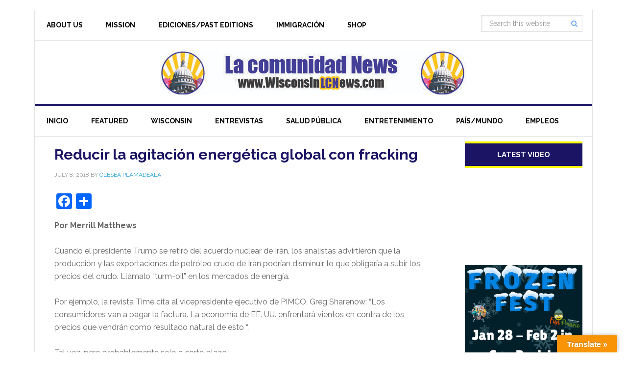

--- FILE ---
content_type: text/html; charset=UTF-8
request_url: https://wisconsinlcnews.com/reducir-la-agitacion-energetica-global-con-fracking/
body_size: 13539
content:
<!DOCTYPE html>
<html lang="en-US">
<head > <script type="text/javascript">if(!gform){document.addEventListener("gform_main_scripts_loaded",function(){gform.scriptsLoaded=!0}),window.addEventListener("DOMContentLoaded",function(){gform.domLoaded=!0});var gform={domLoaded:!1,scriptsLoaded:!1,initializeOnLoaded:function(o){gform.domLoaded&&gform.scriptsLoaded?o():!gform.domLoaded&&gform.scriptsLoaded?window.addEventListener("DOMContentLoaded",o):document.addEventListener("gform_main_scripts_loaded",o)},hooks:{action:{},filter:{}},addAction:function(o,n,r,t){gform.addHook("action",o,n,r,t)},addFilter:function(o,n,r,t){gform.addHook("filter",o,n,r,t)},doAction:function(o){gform.doHook("action",o,arguments)},applyFilters:function(o){return gform.doHook("filter",o,arguments)},removeAction:function(o,n){gform.removeHook("action",o,n)},removeFilter:function(o,n,r){gform.removeHook("filter",o,n,r)},addHook:function(o,n,r,t,i){null==gform.hooks[o][n]&&(gform.hooks[o][n]=[]);var e=gform.hooks[o][n];null==i&&(i=n+"_"+e.length),null==t&&(t=10),gform.hooks[o][n].push({tag:i,callable:r,priority:t})},doHook:function(o,n,r){if(r=Array.prototype.slice.call(r,1),null!=gform.hooks[o][n]){var t,i=gform.hooks[o][n];i.sort(function(o,n){return o.priority-n.priority});for(var e=0;e<i.length;e++)"function"!=typeof(t=i[e].callable)&&(t=window[t]),"action"==o?t.apply(null,r):r[0]=t.apply(null,r)}if("filter"==o)return r[0]},removeHook:function(o,n,r,t){if(null!=gform.hooks[o][n])for(var i=gform.hooks[o][n],e=i.length-1;0<=e;e--)null!=t&&t!=i[e].tag||null!=r&&r!=i[e].priority||i.splice(e,1)}}}</script>
<meta charset="UTF-8" />
<meta name="viewport" content="width=device-width, initial-scale=1" />
<meta name='robots' content='index, follow, max-image-preview:large, max-snippet:-1, max-video-preview:-1' />

	<!-- This site is optimized with the Yoast SEO plugin v22.3 - https://yoast.com/wordpress/plugins/seo/ -->
	<title>Reducir la agitación energética global con fracking - LA COMUNIDAD NEWS ON LINE</title>
	<link rel="canonical" href="https://wisconsinlcnews.com/reducir-la-agitacion-energetica-global-con-fracking/" />
	<meta property="og:locale" content="en_US" />
	<meta property="og:type" content="article" />
	<meta property="og:title" content="Reducir la agitación energética global con fracking - LA COMUNIDAD NEWS ON LINE" />
	<meta property="og:description" content="Por Merrill Matthews Cuando el presidente Trump se retiró del acuerdo nuclear de Irán, los analistas advirtieron que la producción y las exportaciones de petróleo crudo de Irán podrían disminuir, lo que obligaría a subir los precios del crudo. Llámalo “turm-oil” en los mercados de energía. Por ejemplo, la revista Time cita al vicepresidente ejecutivo [&hellip;]" />
	<meta property="og:url" content="https://wisconsinlcnews.com/reducir-la-agitacion-energetica-global-con-fracking/" />
	<meta property="og:site_name" content="LA COMUNIDAD NEWS ON LINE" />
	<meta property="article:publisher" content="https://www.facebook.com/LaComunidadNewsLLC" />
	<meta property="article:published_time" content="2018-07-09T02:16:03+00:00" />
	<meta property="article:modified_time" content="2018-07-13T02:17:18+00:00" />
	<meta name="author" content="Olesea Plamadeala" />
	<meta name="twitter:card" content="summary_large_image" />
	<meta name="twitter:label1" content="Written by" />
	<meta name="twitter:data1" content="Olesea Plamadeala" />
	<meta name="twitter:label2" content="Est. reading time" />
	<meta name="twitter:data2" content="3 minutes" />
	<script type="application/ld+json" class="yoast-schema-graph">{"@context":"https://schema.org","@graph":[{"@type":"WebPage","@id":"https://wisconsinlcnews.com/reducir-la-agitacion-energetica-global-con-fracking/","url":"https://wisconsinlcnews.com/reducir-la-agitacion-energetica-global-con-fracking/","name":"Reducir la agitación energética global con fracking - LA COMUNIDAD NEWS ON LINE","isPartOf":{"@id":"https://wisconsinlcnews.com/#website"},"datePublished":"2018-07-09T02:16:03+00:00","dateModified":"2018-07-13T02:17:18+00:00","author":{"@id":"https://wisconsinlcnews.com/#/schema/person/c82fcd37e81505827539262377c6684f"},"breadcrumb":{"@id":"https://wisconsinlcnews.com/reducir-la-agitacion-energetica-global-con-fracking/#breadcrumb"},"inLanguage":"en-US","potentialAction":[{"@type":"ReadAction","target":["https://wisconsinlcnews.com/reducir-la-agitacion-energetica-global-con-fracking/"]}]},{"@type":"BreadcrumbList","@id":"https://wisconsinlcnews.com/reducir-la-agitacion-energetica-global-con-fracking/#breadcrumb","itemListElement":[{"@type":"ListItem","position":1,"name":"Home","item":"https://wisconsinlcnews.com/"},{"@type":"ListItem","position":2,"name":"Reducir la agitación energética global con fracking"}]},{"@type":"WebSite","@id":"https://wisconsinlcnews.com/#website","url":"https://wisconsinlcnews.com/","name":"LA COMUNIDAD NEWS ON LINE","description":"Leader of Wisconsin Latino News","potentialAction":[{"@type":"SearchAction","target":{"@type":"EntryPoint","urlTemplate":"https://wisconsinlcnews.com/?s={search_term_string}"},"query-input":"required name=search_term_string"}],"inLanguage":"en-US"},{"@type":"Person","@id":"https://wisconsinlcnews.com/#/schema/person/c82fcd37e81505827539262377c6684f","name":"Olesea Plamadeala","image":{"@type":"ImageObject","inLanguage":"en-US","@id":"https://wisconsinlcnews.com/#/schema/person/image/","url":"https://secure.gravatar.com/avatar/ecea0343a96ee4a8345f9b7c66fb178d?s=96&d=mm&r=g","contentUrl":"https://secure.gravatar.com/avatar/ecea0343a96ee4a8345f9b7c66fb178d?s=96&d=mm&r=g","caption":"Olesea Plamadeala"},"url":"https://wisconsinlcnews.com/author/oleseap/"}]}</script>
	<!-- / Yoast SEO plugin. -->


<link rel='dns-prefetch' href='//static.addtoany.com' />
<link rel='dns-prefetch' href='//translate.google.com' />
<link rel='dns-prefetch' href='//fonts.googleapis.com' />
<link rel='dns-prefetch' href='//maxcdn.bootstrapcdn.com' />
<link rel="alternate" type="application/rss+xml" title="LA COMUNIDAD NEWS ON LINE &raquo; Feed" href="https://wisconsinlcnews.com/feed/" />
<link rel="alternate" type="application/rss+xml" title="LA COMUNIDAD NEWS ON LINE &raquo; Comments Feed" href="https://wisconsinlcnews.com/comments/feed/" />
<link rel="alternate" type="application/rss+xml" title="LA COMUNIDAD NEWS ON LINE &raquo; Reducir la agitación energética global con fracking Comments Feed" href="https://wisconsinlcnews.com/reducir-la-agitacion-energetica-global-con-fracking/feed/" />
<script type="text/javascript">
window._wpemojiSettings = {"baseUrl":"https:\/\/s.w.org\/images\/core\/emoji\/14.0.0\/72x72\/","ext":".png","svgUrl":"https:\/\/s.w.org\/images\/core\/emoji\/14.0.0\/svg\/","svgExt":".svg","source":{"concatemoji":"https:\/\/wisconsinlcnews.com\/wp-includes\/js\/wp-emoji-release.min.js?ver=6.1.9"}};
/*! This file is auto-generated */
!function(e,a,t){var n,r,o,i=a.createElement("canvas"),p=i.getContext&&i.getContext("2d");function s(e,t){var a=String.fromCharCode,e=(p.clearRect(0,0,i.width,i.height),p.fillText(a.apply(this,e),0,0),i.toDataURL());return p.clearRect(0,0,i.width,i.height),p.fillText(a.apply(this,t),0,0),e===i.toDataURL()}function c(e){var t=a.createElement("script");t.src=e,t.defer=t.type="text/javascript",a.getElementsByTagName("head")[0].appendChild(t)}for(o=Array("flag","emoji"),t.supports={everything:!0,everythingExceptFlag:!0},r=0;r<o.length;r++)t.supports[o[r]]=function(e){if(p&&p.fillText)switch(p.textBaseline="top",p.font="600 32px Arial",e){case"flag":return s([127987,65039,8205,9895,65039],[127987,65039,8203,9895,65039])?!1:!s([55356,56826,55356,56819],[55356,56826,8203,55356,56819])&&!s([55356,57332,56128,56423,56128,56418,56128,56421,56128,56430,56128,56423,56128,56447],[55356,57332,8203,56128,56423,8203,56128,56418,8203,56128,56421,8203,56128,56430,8203,56128,56423,8203,56128,56447]);case"emoji":return!s([129777,127995,8205,129778,127999],[129777,127995,8203,129778,127999])}return!1}(o[r]),t.supports.everything=t.supports.everything&&t.supports[o[r]],"flag"!==o[r]&&(t.supports.everythingExceptFlag=t.supports.everythingExceptFlag&&t.supports[o[r]]);t.supports.everythingExceptFlag=t.supports.everythingExceptFlag&&!t.supports.flag,t.DOMReady=!1,t.readyCallback=function(){t.DOMReady=!0},t.supports.everything||(n=function(){t.readyCallback()},a.addEventListener?(a.addEventListener("DOMContentLoaded",n,!1),e.addEventListener("load",n,!1)):(e.attachEvent("onload",n),a.attachEvent("onreadystatechange",function(){"complete"===a.readyState&&t.readyCallback()})),(e=t.source||{}).concatemoji?c(e.concatemoji):e.wpemoji&&e.twemoji&&(c(e.twemoji),c(e.wpemoji)))}(window,document,window._wpemojiSettings);
</script>
<style type="text/css">
img.wp-smiley,
img.emoji {
	display: inline !important;
	border: none !important;
	box-shadow: none !important;
	height: 1em !important;
	width: 1em !important;
	margin: 0 0.07em !important;
	vertical-align: -0.1em !important;
	background: none !important;
	padding: 0 !important;
}
</style>
	<link rel='stylesheet' id='news-pro-theme-css' href='https://wisconsinlcnews.com/wp-content/themes/news-pro/style.css?ver=3.0.2' type='text/css' media='all' />
<link rel='stylesheet' id='wp-block-library-css' href='https://wisconsinlcnews.com/wp-includes/css/dist/block-library/style.min.css?ver=6.1.9' type='text/css' media='all' />
<link rel='stylesheet' id='classic-theme-styles-css' href='https://wisconsinlcnews.com/wp-includes/css/classic-themes.min.css?ver=1' type='text/css' media='all' />
<style id='global-styles-inline-css' type='text/css'>
body{--wp--preset--color--black: #000000;--wp--preset--color--cyan-bluish-gray: #abb8c3;--wp--preset--color--white: #ffffff;--wp--preset--color--pale-pink: #f78da7;--wp--preset--color--vivid-red: #cf2e2e;--wp--preset--color--luminous-vivid-orange: #ff6900;--wp--preset--color--luminous-vivid-amber: #fcb900;--wp--preset--color--light-green-cyan: #7bdcb5;--wp--preset--color--vivid-green-cyan: #00d084;--wp--preset--color--pale-cyan-blue: #8ed1fc;--wp--preset--color--vivid-cyan-blue: #0693e3;--wp--preset--color--vivid-purple: #9b51e0;--wp--preset--gradient--vivid-cyan-blue-to-vivid-purple: linear-gradient(135deg,rgba(6,147,227,1) 0%,rgb(155,81,224) 100%);--wp--preset--gradient--light-green-cyan-to-vivid-green-cyan: linear-gradient(135deg,rgb(122,220,180) 0%,rgb(0,208,130) 100%);--wp--preset--gradient--luminous-vivid-amber-to-luminous-vivid-orange: linear-gradient(135deg,rgba(252,185,0,1) 0%,rgba(255,105,0,1) 100%);--wp--preset--gradient--luminous-vivid-orange-to-vivid-red: linear-gradient(135deg,rgba(255,105,0,1) 0%,rgb(207,46,46) 100%);--wp--preset--gradient--very-light-gray-to-cyan-bluish-gray: linear-gradient(135deg,rgb(238,238,238) 0%,rgb(169,184,195) 100%);--wp--preset--gradient--cool-to-warm-spectrum: linear-gradient(135deg,rgb(74,234,220) 0%,rgb(151,120,209) 20%,rgb(207,42,186) 40%,rgb(238,44,130) 60%,rgb(251,105,98) 80%,rgb(254,248,76) 100%);--wp--preset--gradient--blush-light-purple: linear-gradient(135deg,rgb(255,206,236) 0%,rgb(152,150,240) 100%);--wp--preset--gradient--blush-bordeaux: linear-gradient(135deg,rgb(254,205,165) 0%,rgb(254,45,45) 50%,rgb(107,0,62) 100%);--wp--preset--gradient--luminous-dusk: linear-gradient(135deg,rgb(255,203,112) 0%,rgb(199,81,192) 50%,rgb(65,88,208) 100%);--wp--preset--gradient--pale-ocean: linear-gradient(135deg,rgb(255,245,203) 0%,rgb(182,227,212) 50%,rgb(51,167,181) 100%);--wp--preset--gradient--electric-grass: linear-gradient(135deg,rgb(202,248,128) 0%,rgb(113,206,126) 100%);--wp--preset--gradient--midnight: linear-gradient(135deg,rgb(2,3,129) 0%,rgb(40,116,252) 100%);--wp--preset--duotone--dark-grayscale: url('#wp-duotone-dark-grayscale');--wp--preset--duotone--grayscale: url('#wp-duotone-grayscale');--wp--preset--duotone--purple-yellow: url('#wp-duotone-purple-yellow');--wp--preset--duotone--blue-red: url('#wp-duotone-blue-red');--wp--preset--duotone--midnight: url('#wp-duotone-midnight');--wp--preset--duotone--magenta-yellow: url('#wp-duotone-magenta-yellow');--wp--preset--duotone--purple-green: url('#wp-duotone-purple-green');--wp--preset--duotone--blue-orange: url('#wp-duotone-blue-orange');--wp--preset--font-size--small: 13px;--wp--preset--font-size--medium: 20px;--wp--preset--font-size--large: 36px;--wp--preset--font-size--x-large: 42px;--wp--preset--spacing--20: 0.44rem;--wp--preset--spacing--30: 0.67rem;--wp--preset--spacing--40: 1rem;--wp--preset--spacing--50: 1.5rem;--wp--preset--spacing--60: 2.25rem;--wp--preset--spacing--70: 3.38rem;--wp--preset--spacing--80: 5.06rem;}:where(.is-layout-flex){gap: 0.5em;}body .is-layout-flow > .alignleft{float: left;margin-inline-start: 0;margin-inline-end: 2em;}body .is-layout-flow > .alignright{float: right;margin-inline-start: 2em;margin-inline-end: 0;}body .is-layout-flow > .aligncenter{margin-left: auto !important;margin-right: auto !important;}body .is-layout-constrained > .alignleft{float: left;margin-inline-start: 0;margin-inline-end: 2em;}body .is-layout-constrained > .alignright{float: right;margin-inline-start: 2em;margin-inline-end: 0;}body .is-layout-constrained > .aligncenter{margin-left: auto !important;margin-right: auto !important;}body .is-layout-constrained > :where(:not(.alignleft):not(.alignright):not(.alignfull)){max-width: var(--wp--style--global--content-size);margin-left: auto !important;margin-right: auto !important;}body .is-layout-constrained > .alignwide{max-width: var(--wp--style--global--wide-size);}body .is-layout-flex{display: flex;}body .is-layout-flex{flex-wrap: wrap;align-items: center;}body .is-layout-flex > *{margin: 0;}:where(.wp-block-columns.is-layout-flex){gap: 2em;}.has-black-color{color: var(--wp--preset--color--black) !important;}.has-cyan-bluish-gray-color{color: var(--wp--preset--color--cyan-bluish-gray) !important;}.has-white-color{color: var(--wp--preset--color--white) !important;}.has-pale-pink-color{color: var(--wp--preset--color--pale-pink) !important;}.has-vivid-red-color{color: var(--wp--preset--color--vivid-red) !important;}.has-luminous-vivid-orange-color{color: var(--wp--preset--color--luminous-vivid-orange) !important;}.has-luminous-vivid-amber-color{color: var(--wp--preset--color--luminous-vivid-amber) !important;}.has-light-green-cyan-color{color: var(--wp--preset--color--light-green-cyan) !important;}.has-vivid-green-cyan-color{color: var(--wp--preset--color--vivid-green-cyan) !important;}.has-pale-cyan-blue-color{color: var(--wp--preset--color--pale-cyan-blue) !important;}.has-vivid-cyan-blue-color{color: var(--wp--preset--color--vivid-cyan-blue) !important;}.has-vivid-purple-color{color: var(--wp--preset--color--vivid-purple) !important;}.has-black-background-color{background-color: var(--wp--preset--color--black) !important;}.has-cyan-bluish-gray-background-color{background-color: var(--wp--preset--color--cyan-bluish-gray) !important;}.has-white-background-color{background-color: var(--wp--preset--color--white) !important;}.has-pale-pink-background-color{background-color: var(--wp--preset--color--pale-pink) !important;}.has-vivid-red-background-color{background-color: var(--wp--preset--color--vivid-red) !important;}.has-luminous-vivid-orange-background-color{background-color: var(--wp--preset--color--luminous-vivid-orange) !important;}.has-luminous-vivid-amber-background-color{background-color: var(--wp--preset--color--luminous-vivid-amber) !important;}.has-light-green-cyan-background-color{background-color: var(--wp--preset--color--light-green-cyan) !important;}.has-vivid-green-cyan-background-color{background-color: var(--wp--preset--color--vivid-green-cyan) !important;}.has-pale-cyan-blue-background-color{background-color: var(--wp--preset--color--pale-cyan-blue) !important;}.has-vivid-cyan-blue-background-color{background-color: var(--wp--preset--color--vivid-cyan-blue) !important;}.has-vivid-purple-background-color{background-color: var(--wp--preset--color--vivid-purple) !important;}.has-black-border-color{border-color: var(--wp--preset--color--black) !important;}.has-cyan-bluish-gray-border-color{border-color: var(--wp--preset--color--cyan-bluish-gray) !important;}.has-white-border-color{border-color: var(--wp--preset--color--white) !important;}.has-pale-pink-border-color{border-color: var(--wp--preset--color--pale-pink) !important;}.has-vivid-red-border-color{border-color: var(--wp--preset--color--vivid-red) !important;}.has-luminous-vivid-orange-border-color{border-color: var(--wp--preset--color--luminous-vivid-orange) !important;}.has-luminous-vivid-amber-border-color{border-color: var(--wp--preset--color--luminous-vivid-amber) !important;}.has-light-green-cyan-border-color{border-color: var(--wp--preset--color--light-green-cyan) !important;}.has-vivid-green-cyan-border-color{border-color: var(--wp--preset--color--vivid-green-cyan) !important;}.has-pale-cyan-blue-border-color{border-color: var(--wp--preset--color--pale-cyan-blue) !important;}.has-vivid-cyan-blue-border-color{border-color: var(--wp--preset--color--vivid-cyan-blue) !important;}.has-vivid-purple-border-color{border-color: var(--wp--preset--color--vivid-purple) !important;}.has-vivid-cyan-blue-to-vivid-purple-gradient-background{background: var(--wp--preset--gradient--vivid-cyan-blue-to-vivid-purple) !important;}.has-light-green-cyan-to-vivid-green-cyan-gradient-background{background: var(--wp--preset--gradient--light-green-cyan-to-vivid-green-cyan) !important;}.has-luminous-vivid-amber-to-luminous-vivid-orange-gradient-background{background: var(--wp--preset--gradient--luminous-vivid-amber-to-luminous-vivid-orange) !important;}.has-luminous-vivid-orange-to-vivid-red-gradient-background{background: var(--wp--preset--gradient--luminous-vivid-orange-to-vivid-red) !important;}.has-very-light-gray-to-cyan-bluish-gray-gradient-background{background: var(--wp--preset--gradient--very-light-gray-to-cyan-bluish-gray) !important;}.has-cool-to-warm-spectrum-gradient-background{background: var(--wp--preset--gradient--cool-to-warm-spectrum) !important;}.has-blush-light-purple-gradient-background{background: var(--wp--preset--gradient--blush-light-purple) !important;}.has-blush-bordeaux-gradient-background{background: var(--wp--preset--gradient--blush-bordeaux) !important;}.has-luminous-dusk-gradient-background{background: var(--wp--preset--gradient--luminous-dusk) !important;}.has-pale-ocean-gradient-background{background: var(--wp--preset--gradient--pale-ocean) !important;}.has-electric-grass-gradient-background{background: var(--wp--preset--gradient--electric-grass) !important;}.has-midnight-gradient-background{background: var(--wp--preset--gradient--midnight) !important;}.has-small-font-size{font-size: var(--wp--preset--font-size--small) !important;}.has-medium-font-size{font-size: var(--wp--preset--font-size--medium) !important;}.has-large-font-size{font-size: var(--wp--preset--font-size--large) !important;}.has-x-large-font-size{font-size: var(--wp--preset--font-size--x-large) !important;}
.wp-block-navigation a:where(:not(.wp-element-button)){color: inherit;}
:where(.wp-block-columns.is-layout-flex){gap: 2em;}
.wp-block-pullquote{font-size: 1.5em;line-height: 1.6;}
</style>
<link rel='stylesheet' id='ap_plugin_main_stylesheet-css' href='https://wisconsinlcnews.com/wp-content/plugins/ap-plugin-scripteo/frontend/css/asset/style.css?ver=6.1.9' type='text/css' media='all' />
<link rel='stylesheet' id='ap_plugin_user_panel-css' href='https://wisconsinlcnews.com/wp-content/plugins/ap-plugin-scripteo/frontend/css/asset/user-panel.css?ver=6.1.9' type='text/css' media='all' />
<link rel='stylesheet' id='ap_plugin_template_stylesheet-css' href='https://wisconsinlcnews.com/wp-content/plugins/ap-plugin-scripteo/frontend/css/all.css?ver=6.1.9' type='text/css' media='all' />
<link rel='stylesheet' id='ap_plugin_animate_stylesheet-css' href='https://wisconsinlcnews.com/wp-content/plugins/ap-plugin-scripteo/frontend/css/asset/animate.css?ver=6.1.9' type='text/css' media='all' />
<link rel='stylesheet' id='ap_plugin_chart_stylesheet-css' href='https://wisconsinlcnews.com/wp-content/plugins/ap-plugin-scripteo/frontend/css/asset/chart.css?ver=6.1.9' type='text/css' media='all' />
<link rel='stylesheet' id='ap_plugin_carousel_stylesheet-css' href='https://wisconsinlcnews.com/wp-content/plugins/ap-plugin-scripteo/frontend/css/asset/bsa.carousel.css?ver=6.1.9' type='text/css' media='all' />
<link rel='stylesheet' id='ap_plugin_materialize_stylesheet-css' href='https://wisconsinlcnews.com/wp-content/plugins/ap-plugin-scripteo/frontend/css/asset/material-design.css?ver=6.1.9' type='text/css' media='all' />
<link rel='stylesheet' id='google-language-translator-css' href='https://wisconsinlcnews.com/wp-content/plugins/google-language-translator/css/style.css?ver=6.0.20' type='text/css' media='' />
<link rel='stylesheet' id='glt-toolbar-styles-css' href='https://wisconsinlcnews.com/wp-content/plugins/google-language-translator/css/toolbar.css?ver=6.0.20' type='text/css' media='' />
<link rel='stylesheet' id='woocommerce-layout-css' href='https://wisconsinlcnews.com/wp-content/plugins/woocommerce/assets/css/woocommerce-layout.css?ver=8.7.2' type='text/css' media='all' />
<link rel='stylesheet' id='woocommerce-smallscreen-css' href='https://wisconsinlcnews.com/wp-content/plugins/woocommerce/assets/css/woocommerce-smallscreen.css?ver=8.7.2' type='text/css' media='only screen and (max-width: 768px)' />
<link rel='stylesheet' id='woocommerce-general-css' href='https://wisconsinlcnews.com/wp-content/plugins/woocommerce/assets/css/woocommerce.css?ver=8.7.2' type='text/css' media='all' />
<style id='woocommerce-inline-inline-css' type='text/css'>
.woocommerce form .form-row .required { visibility: visible; }
</style>
<link rel='stylesheet' id='dashicons-css' href='https://wisconsinlcnews.com/wp-includes/css/dashicons.min.css?ver=6.1.9' type='text/css' media='all' />
<link rel='stylesheet' id='google-fonts-css' href='//fonts.googleapis.com/css?family=Raleway%3A400%2C700%7CPathway+Gothic+One&#038;ver=3.0.2' type='text/css' media='all' />
<link rel='stylesheet' id='font-awesome-css' href='//maxcdn.bootstrapcdn.com/font-awesome/4.3.0/css/font-awesome.min.css?ver=6.1.9' type='text/css' media='all' />
<link rel='stylesheet' id='simple-social-icons-font-css' href='https://wisconsinlcnews.com/wp-content/plugins/simple-social-icons/css/style.css?ver=4.0.0' type='text/css' media='all' />
<link rel='stylesheet' id='yarpp-thumbnails-css' href='https://wisconsinlcnews.com/wp-content/plugins/yet-another-related-posts-plugin/style/styles_thumbnails.css?ver=5.30.11' type='text/css' media='all' />
<style id='yarpp-thumbnails-inline-css' type='text/css'>
.yarpp-thumbnails-horizontal .yarpp-thumbnail {width: 160px;height: 200px;margin: 5px;margin-left: 0px;}.yarpp-thumbnail > img, .yarpp-thumbnail-default {width: 150px;height: 150px;margin: 5px;}.yarpp-thumbnails-horizontal .yarpp-thumbnail-title {margin: 7px;margin-top: 0px;width: 150px;}.yarpp-thumbnail-default > img {min-height: 150px;min-width: 150px;}
.yarpp-thumbnails-horizontal .yarpp-thumbnail {width: 160px;height: 200px;margin: 5px;margin-left: 0px;}.yarpp-thumbnail > img, .yarpp-thumbnail-default {width: 150px;height: 150px;margin: 5px;}.yarpp-thumbnails-horizontal .yarpp-thumbnail-title {margin: 7px;margin-top: 0px;width: 150px;}.yarpp-thumbnail-default > img {min-height: 150px;min-width: 150px;}
</style>
<link rel='stylesheet' id='addtoany-css' href='https://wisconsinlcnews.com/wp-content/plugins/add-to-any/addtoany.min.css?ver=1.16' type='text/css' media='all' />
<link rel='stylesheet' id='yarppRelatedCss-css' href='https://wisconsinlcnews.com/wp-content/plugins/yet-another-related-posts-plugin/style/related.css?ver=5.30.11' type='text/css' media='all' />
<script type='text/javascript' id='addtoany-core-js-before'>
window.a2a_config=window.a2a_config||{};a2a_config.callbacks=[];a2a_config.overlays=[];a2a_config.templates={};
</script>
<script type='text/javascript' defer src='https://static.addtoany.com/menu/page.js' id='addtoany-core-js'></script>
<script type='text/javascript' src='https://wisconsinlcnews.com/wp-includes/js/jquery/jquery.min.js?ver=3.6.1' id='jquery-core-js'></script>
<script type='text/javascript' src='https://wisconsinlcnews.com/wp-includes/js/jquery/jquery-migrate.min.js?ver=3.3.2' id='jquery-migrate-js'></script>
<script type='text/javascript' defer src='https://wisconsinlcnews.com/wp-content/plugins/add-to-any/addtoany.min.js?ver=1.1' id='addtoany-jquery-js'></script>
<script type='text/javascript' id='thickbox-js-extra'>
/* <![CDATA[ */
var thickboxL10n = {"next":"Next >","prev":"< Prev","image":"Image","of":"of","close":"Close","noiframes":"This feature requires inline frames. You have iframes disabled or your browser does not support them.","loadingAnimation":"https:\/\/wisconsinlcnews.com\/wp-includes\/js\/thickbox\/loadingAnimation.gif"};
/* ]]> */
</script>
<script type='text/javascript' src='https://wisconsinlcnews.com/wp-includes/js/thickbox/thickbox.js?ver=3.1-20121105' id='thickbox-js'></script>
<script type='text/javascript' src='https://wisconsinlcnews.com/wp-includes/js/underscore.min.js?ver=1.13.4' id='underscore-js'></script>
<script type='text/javascript' src='https://wisconsinlcnews.com/wp-includes/js/shortcode.min.js?ver=6.1.9' id='shortcode-js'></script>
<script type='text/javascript' src='https://wisconsinlcnews.com/wp-admin/js/media-upload.min.js?ver=6.1.9' id='media-upload-js'></script>
<script type='text/javascript' id='ap_plugin_js_script-js-extra'>
/* <![CDATA[ */
var bsa_object = {"ajax_url":"https:\/\/wisconsinlcnews.com\/wp-admin\/admin-ajax.php"};
/* ]]> */
</script>
<script type='text/javascript' src='https://wisconsinlcnews.com/wp-content/plugins/ap-plugin-scripteo/frontend/js/script.js?ver=6.1.9' id='ap_plugin_js_script-js'></script>
<script type='text/javascript' src='https://wisconsinlcnews.com/wp-content/plugins/ap-plugin-scripteo/frontend/js/chart.js?ver=6.1.9' id='ap_plugin_chart_js_script-js'></script>
<script type='text/javascript' src='https://wisconsinlcnews.com/wp-content/plugins/ap-plugin-scripteo/frontend/js/jquery.simplyscroll.js?ver=6.1.9' id='ap_plugin_simply_scroll_js_script-js'></script>
<script type='text/javascript' src='https://wisconsinlcnews.com/wp-content/themes/news-pro/js/responsive-menu.js?ver=1.0.0' id='news-responsive-menu-js'></script>
<link rel="https://api.w.org/" href="https://wisconsinlcnews.com/wp-json/" /><link rel="alternate" type="application/json" href="https://wisconsinlcnews.com/wp-json/wp/v2/posts/13985" /><link rel="EditURI" type="application/rsd+xml" title="RSD" href="https://wisconsinlcnews.com/xmlrpc.php?rsd" />
<link rel="wlwmanifest" type="application/wlwmanifest+xml" href="https://wisconsinlcnews.com/wp-includes/wlwmanifest.xml" />
<meta name="generator" content="WordPress 6.1.9" />
<meta name="generator" content="WooCommerce 8.7.2" />
<link rel='shortlink' href='https://wisconsinlcnews.com/?p=13985' />
<link rel="alternate" type="application/json+oembed" href="https://wisconsinlcnews.com/wp-json/oembed/1.0/embed?url=https%3A%2F%2Fwisconsinlcnews.com%2Freducir-la-agitacion-energetica-global-con-fracking%2F" />
<link rel="alternate" type="text/xml+oembed" href="https://wisconsinlcnews.com/wp-json/oembed/1.0/embed?url=https%3A%2F%2Fwisconsinlcnews.com%2Freducir-la-agitacion-energetica-global-con-fracking%2F&#038;format=xml" />

<!-- This site is using AdRotate v5.17.1 to display their advertisements - https://ajdg.solutions/ -->
<!-- AdRotate CSS -->
<style type="text/css" media="screen">
	.g { margin:0px; padding:0px; overflow:hidden; line-height:1; zoom:1; }
	.g img { height:auto; }
	.g-col { position:relative; float:left; }
	.g-col:first-child { margin-left: 0; }
	.g-col:last-child { margin-right: 0; }
	.g-1 { margin:0px;  width:100%; max-width:728px; height:100%; max-height:90px; }
	.g-2 { margin:0px;  width:100%; max-width:300px; height:100%; max-height:500px; }
	.g-3 { margin:0px;  width:100%; max-width:300px; height:100%; max-height:500px; }
	.g-4 { margin:10px;  width:100%; max-width:728px; height:100%; max-height:90px; }
	@media only screen and (max-width: 480px) {
		.g-col, .g-dyn, .g-single { width:100%; margin-left:0; margin-right:0; }
	}
</style>
<!-- /AdRotate CSS -->

<style>
	/* Custom BSA_PRO Styles */

	/* fonts */

	/* form */
	.bsaProOrderingForm {   }
	.bsaProInput input,
	.bsaProInput input[type='file'],
	.bsaProSelectSpace select,
	.bsaProInputsRight .bsaInputInner,
	.bsaProInputsRight .bsaInputInner label {   }
	.bsaProPrice  {  }
	.bsaProDiscount  {   }
	.bsaProOrderingForm .bsaProSubmit,
	.bsaProOrderingForm .bsaProSubmit:hover,
	.bsaProOrderingForm .bsaProSubmit:active {   }

	/* alerts */
	.bsaProAlert,
	.bsaProAlert > a,
	.bsaProAlert > a:hover,
	.bsaProAlert > a:focus {  }
	.bsaProAlertSuccess {  }
	.bsaProAlertFailed {  }

	/* stats */
	.bsaStatsWrapper .ct-chart .ct-series.ct-series-b .ct-bar,
	.bsaStatsWrapper .ct-chart .ct-series.ct-series-b .ct-line,
	.bsaStatsWrapper .ct-chart .ct-series.ct-series-b .ct-point,
	.bsaStatsWrapper .ct-chart .ct-series.ct-series-b .ct-slice.ct-donut { stroke: #673AB7 !important; }

	.bsaStatsWrapper  .ct-chart .ct-series.ct-series-a .ct-bar,
	.bsaStatsWrapper .ct-chart .ct-series.ct-series-a .ct-line,
	.bsaStatsWrapper .ct-chart .ct-series.ct-series-a .ct-point,
	.bsaStatsWrapper .ct-chart .ct-series.ct-series-a .ct-slice.ct-donut { stroke: #FBCD39 !important; }

	/* Custom CSS */
	</style><style>#nav ul li {
margin-top: 0.9em;
}
#nav ul li li {
margin-top: 0;
}

#google-translator {
float: right;
margin-right: 3.6em; /*Remove this if the translator is dropping to another line*/
margin-top: 7px;
}#google_language_translator{width:auto!important;}div.skiptranslate.goog-te-gadget{display:inline!important;}.goog-tooltip{display: none!important;}.goog-tooltip:hover{display: none!important;}.goog-text-highlight{background-color:transparent!important;border:none!important;box-shadow:none!important;}#google_language_translator select.goog-te-combo{color:#32373c;}#flags{display:none;}#google_language_translator{color:transparent;}body{top:0px!important;}#goog-gt-{display:none!important;}font font{background-color:transparent!important;box-shadow:none!important;position:initial!important;}#glt-translate-trigger > span{color:#ffffff;}#glt-translate-trigger{background:#f89406;}</style><script>
  (function(i,s,o,g,r,a,m){i['GoogleAnalyticsObject']=r;i[r]=i[r]||function(){
  (i[r].q=i[r].q||[]).push(arguments)},i[r].l=1*new Date();a=s.createElement(o),
  m=s.getElementsByTagName(o)[0];a.async=1;a.src=g;m.parentNode.insertBefore(a,m)
  })(window,document,'script','https://www.google-analytics.com/analytics.js','ga');

  ga('create', 'UA-86980727-2', 'auto');
  ga('send', 'pageview');

</script><link rel="icon" href="https://wisconsinlcnews.com/wp-content/themes/news-pro/images/favicon.ico" />
<!-- Global site tag (gtag.js) - Google Analytics -->
<script async src="https://www.googletagmanager.com/gtag/js?id=UA-144821805-1"></script>
<script>
  window.dataLayer = window.dataLayer || [];
  function gtag(){dataLayer.push(arguments);}
  gtag('js', new Date());

  gtag('config', 'UA-144821805-1');
</script><style type="text/css">.site-title a { background: url(https://wisconsinlcnews.com/wp-content/uploads/2020/07/cropped-la-cominudad-pag626x90-1.jpg) no-repeat !important; }</style>
	<noscript><style>.woocommerce-product-gallery{ opacity: 1 !important; }</style></noscript>
	<style type="text/css" id="custom-background-css">
body.custom-background { background-color: #ffffff; }
</style>
			<style type="text/css" id="wp-custom-css">
			#bsa-block-2000--500 .bsaProItem {
	aspect-ratio: 2000/500;
	margin: 0 !important;
	width:100% !important;
	

}

.woocommerce-variation-description p {
	font-size: 16px;
}

/*
.woocommerce-tabs.wc-tabs-wrapper, section.related.products, .product_meta {
	display: none !important;
}
*/

article.type-product {
	border-bottom: 0;
}

/*
article.product .entry-meta, article.product .addthis_tool {
	display:none !important
}
*/
.woocommerce div.product div.summary {
    margin-bottom: 0;
}
.products .type-product {
	border-bottom: 0 !important
}
ul.products li.product .button {
	display: none;
}
.woocommerce ul.products li.product .price {
	display:none !important
}
.woocommerce .woocommerce-result-count {
	display:none
}
form.woocommerce-ordering {
	display:none !important
}
.acf_postbox .field textarea {
	width:64%
}		</style>
		</head>
<body class="post-template-default single single-post postid-13985 single-format-standard custom-background theme-genesis viewable-enabled woocommerce-no-js custom-header header-image header-full-width content-sidebar genesis-breadcrumbs-hidden genesis-footer-widgets-hidden news-pro-blue"><svg xmlns="http://www.w3.org/2000/svg" viewBox="0 0 0 0" width="0" height="0" focusable="false" role="none" style="visibility: hidden; position: absolute; left: -9999px; overflow: hidden;" ><defs><filter id="wp-duotone-dark-grayscale"><feColorMatrix color-interpolation-filters="sRGB" type="matrix" values=" .299 .587 .114 0 0 .299 .587 .114 0 0 .299 .587 .114 0 0 .299 .587 .114 0 0 " /><feComponentTransfer color-interpolation-filters="sRGB" ><feFuncR type="table" tableValues="0 0.49803921568627" /><feFuncG type="table" tableValues="0 0.49803921568627" /><feFuncB type="table" tableValues="0 0.49803921568627" /><feFuncA type="table" tableValues="1 1" /></feComponentTransfer><feComposite in2="SourceGraphic" operator="in" /></filter></defs></svg><svg xmlns="http://www.w3.org/2000/svg" viewBox="0 0 0 0" width="0" height="0" focusable="false" role="none" style="visibility: hidden; position: absolute; left: -9999px; overflow: hidden;" ><defs><filter id="wp-duotone-grayscale"><feColorMatrix color-interpolation-filters="sRGB" type="matrix" values=" .299 .587 .114 0 0 .299 .587 .114 0 0 .299 .587 .114 0 0 .299 .587 .114 0 0 " /><feComponentTransfer color-interpolation-filters="sRGB" ><feFuncR type="table" tableValues="0 1" /><feFuncG type="table" tableValues="0 1" /><feFuncB type="table" tableValues="0 1" /><feFuncA type="table" tableValues="1 1" /></feComponentTransfer><feComposite in2="SourceGraphic" operator="in" /></filter></defs></svg><svg xmlns="http://www.w3.org/2000/svg" viewBox="0 0 0 0" width="0" height="0" focusable="false" role="none" style="visibility: hidden; position: absolute; left: -9999px; overflow: hidden;" ><defs><filter id="wp-duotone-purple-yellow"><feColorMatrix color-interpolation-filters="sRGB" type="matrix" values=" .299 .587 .114 0 0 .299 .587 .114 0 0 .299 .587 .114 0 0 .299 .587 .114 0 0 " /><feComponentTransfer color-interpolation-filters="sRGB" ><feFuncR type="table" tableValues="0.54901960784314 0.98823529411765" /><feFuncG type="table" tableValues="0 1" /><feFuncB type="table" tableValues="0.71764705882353 0.25490196078431" /><feFuncA type="table" tableValues="1 1" /></feComponentTransfer><feComposite in2="SourceGraphic" operator="in" /></filter></defs></svg><svg xmlns="http://www.w3.org/2000/svg" viewBox="0 0 0 0" width="0" height="0" focusable="false" role="none" style="visibility: hidden; position: absolute; left: -9999px; overflow: hidden;" ><defs><filter id="wp-duotone-blue-red"><feColorMatrix color-interpolation-filters="sRGB" type="matrix" values=" .299 .587 .114 0 0 .299 .587 .114 0 0 .299 .587 .114 0 0 .299 .587 .114 0 0 " /><feComponentTransfer color-interpolation-filters="sRGB" ><feFuncR type="table" tableValues="0 1" /><feFuncG type="table" tableValues="0 0.27843137254902" /><feFuncB type="table" tableValues="0.5921568627451 0.27843137254902" /><feFuncA type="table" tableValues="1 1" /></feComponentTransfer><feComposite in2="SourceGraphic" operator="in" /></filter></defs></svg><svg xmlns="http://www.w3.org/2000/svg" viewBox="0 0 0 0" width="0" height="0" focusable="false" role="none" style="visibility: hidden; position: absolute; left: -9999px; overflow: hidden;" ><defs><filter id="wp-duotone-midnight"><feColorMatrix color-interpolation-filters="sRGB" type="matrix" values=" .299 .587 .114 0 0 .299 .587 .114 0 0 .299 .587 .114 0 0 .299 .587 .114 0 0 " /><feComponentTransfer color-interpolation-filters="sRGB" ><feFuncR type="table" tableValues="0 0" /><feFuncG type="table" tableValues="0 0.64705882352941" /><feFuncB type="table" tableValues="0 1" /><feFuncA type="table" tableValues="1 1" /></feComponentTransfer><feComposite in2="SourceGraphic" operator="in" /></filter></defs></svg><svg xmlns="http://www.w3.org/2000/svg" viewBox="0 0 0 0" width="0" height="0" focusable="false" role="none" style="visibility: hidden; position: absolute; left: -9999px; overflow: hidden;" ><defs><filter id="wp-duotone-magenta-yellow"><feColorMatrix color-interpolation-filters="sRGB" type="matrix" values=" .299 .587 .114 0 0 .299 .587 .114 0 0 .299 .587 .114 0 0 .299 .587 .114 0 0 " /><feComponentTransfer color-interpolation-filters="sRGB" ><feFuncR type="table" tableValues="0.78039215686275 1" /><feFuncG type="table" tableValues="0 0.94901960784314" /><feFuncB type="table" tableValues="0.35294117647059 0.47058823529412" /><feFuncA type="table" tableValues="1 1" /></feComponentTransfer><feComposite in2="SourceGraphic" operator="in" /></filter></defs></svg><svg xmlns="http://www.w3.org/2000/svg" viewBox="0 0 0 0" width="0" height="0" focusable="false" role="none" style="visibility: hidden; position: absolute; left: -9999px; overflow: hidden;" ><defs><filter id="wp-duotone-purple-green"><feColorMatrix color-interpolation-filters="sRGB" type="matrix" values=" .299 .587 .114 0 0 .299 .587 .114 0 0 .299 .587 .114 0 0 .299 .587 .114 0 0 " /><feComponentTransfer color-interpolation-filters="sRGB" ><feFuncR type="table" tableValues="0.65098039215686 0.40392156862745" /><feFuncG type="table" tableValues="0 1" /><feFuncB type="table" tableValues="0.44705882352941 0.4" /><feFuncA type="table" tableValues="1 1" /></feComponentTransfer><feComposite in2="SourceGraphic" operator="in" /></filter></defs></svg><svg xmlns="http://www.w3.org/2000/svg" viewBox="0 0 0 0" width="0" height="0" focusable="false" role="none" style="visibility: hidden; position: absolute; left: -9999px; overflow: hidden;" ><defs><filter id="wp-duotone-blue-orange"><feColorMatrix color-interpolation-filters="sRGB" type="matrix" values=" .299 .587 .114 0 0 .299 .587 .114 0 0 .299 .587 .114 0 0 .299 .587 .114 0 0 " /><feComponentTransfer color-interpolation-filters="sRGB" ><feFuncR type="table" tableValues="0.098039215686275 1" /><feFuncG type="table" tableValues="0 0.66274509803922" /><feFuncB type="table" tableValues="0.84705882352941 0.41960784313725" /><feFuncA type="table" tableValues="1 1" /></feComponentTransfer><feComposite in2="SourceGraphic" operator="in" /></filter></defs></svg><div style="display: block;"><span style="text-align:center;display: block;">
					
					<!--mfunc 7a22c0c0a4515485e31f95fd372050c9 $ads -->

				
					<!--/mfunc 7a22c0c0a4515485e31f95fd372050c9 -->

				</span></div><div class="site-container"><nav class="nav-secondary" aria-label="Secondary"><div class="wrap"><ul id="menu-secondary-navigation" class="menu genesis-nav-menu menu-secondary"><li id="menu-item-10957" class="menu-item menu-item-type-post_type menu-item-object-page menu-item-10957"><a href="https://wisconsinlcnews.com/about-us/"><span >About Us</span></a></li>
<li id="menu-item-10956" class="menu-item menu-item-type-post_type menu-item-object-page menu-item-10956"><a href="https://wisconsinlcnews.com/mission/"><span >Mission</span></a></li>
<li id="menu-item-11367" class="menu-item menu-item-type-post_type menu-item-object-page menu-item-11367"><a href="https://wisconsinlcnews.com/ediciones/"><span >Ediciones/Past Editions</span></a></li>
<li id="menu-item-14223" class="menu-item menu-item-type-taxonomy menu-item-object-category menu-item-14223"><a href="https://wisconsinlcnews.com/category/immigracion/"><span >Immigración</span></a></li>
<li id="menu-item-16030" class="menu-item menu-item-type-post_type menu-item-object-page menu-item-16030"><a href="https://wisconsinlcnews.com/shop/"><span >Shop</span></a></li>
<li class="search-social"><form class="search-form" method="get" action="https://wisconsinlcnews.com/" role="search"><input class="search-form-input" type="search" name="s" id="searchform-1" placeholder="Search this website"><input class="search-form-submit" type="submit" value="&#xf002;"><meta content="https://wisconsinlcnews.com/?s={s}"></form></li></ul></div></nav><header class="site-header"><div class="wrap"><div class="title-area"><p class="site-title"><a href="https://wisconsinlcnews.com/">LA COMUNIDAD NEWS ON LINE</a></p><p class="site-description">Leader of Wisconsin Latino News</p></div></div></header><nav class="nav-primary" aria-label="Main"><div class="wrap"><ul id="menu-primary-navigation" class="menu genesis-nav-menu menu-primary"><li id="menu-item-11213" class="menu-item menu-item-type-custom menu-item-object-custom menu-item-home menu-item-11213"><a href="https://wisconsinlcnews.com/"><span >Inicio</span></a></li>
<li id="menu-item-13047" class="menu-item menu-item-type-taxonomy menu-item-object-category menu-item-13047"><a href="https://wisconsinlcnews.com/category/featured/"><span >Featured</span></a></li>
<li id="menu-item-14" class="menu-item menu-item-type-taxonomy menu-item-object-category current-post-ancestor current-menu-parent current-post-parent menu-item-14"><a href="https://wisconsinlcnews.com/category/wisconsin/"><span >Wisconsin</span></a></li>
<li id="menu-item-13130" class="menu-item menu-item-type-taxonomy menu-item-object-category menu-item-13130"><a href="https://wisconsinlcnews.com/category/entrevistas/"><span >Entrevistas</span></a></li>
<li id="menu-item-12245" class="menu-item menu-item-type-taxonomy menu-item-object-category menu-item-12245"><a href="https://wisconsinlcnews.com/category/salud-publica/"><span >Salud pública</span></a></li>
<li id="menu-item-12244" class="menu-item menu-item-type-taxonomy menu-item-object-category menu-item-has-children menu-item-12244"><a href="https://wisconsinlcnews.com/category/entretenimiento/"><span >Entretenimiento</span></a>
<ul class="sub-menu">
	<li id="menu-item-10959" class="menu-item menu-item-type-taxonomy menu-item-object-category menu-item-10959"><a href="https://wisconsinlcnews.com/category/entretenimiento/deportes/"><span >Deportes</span></a></li>
	<li id="menu-item-10960" class="menu-item menu-item-type-taxonomy menu-item-object-category menu-item-10960"><a href="https://wisconsinlcnews.com/category/entretenimiento/arte-cultura/"><span >Arte y Cultura</span></a></li>
	<li id="menu-item-10958" class="menu-item menu-item-type-taxonomy menu-item-object-category menu-item-10958"><a href="https://wisconsinlcnews.com/category/entretenimiento/celebrando/"><span >Celebrando</span></a></li>
</ul>
</li>
<li id="menu-item-13" class="menu-item menu-item-type-taxonomy menu-item-object-category menu-item-13"><a href="https://wisconsinlcnews.com/category/pais-mundo/"><span >País/Mundo</span></a></li>
<li id="menu-item-11951" class="menu-item menu-item-type-taxonomy menu-item-object-category menu-item-11951"><a href="https://wisconsinlcnews.com/category/empleos/"><span >empleos</span></a></li>
</ul></div></nav><div class="site-inner"><div class="content-sidebar-wrap"><main class="content"><article class="post-13985 post type-post status-publish format-standard category-nacionales category-wisconsin entry" aria-label="Reducir la agitación energética global con fracking"><header class="entry-header"><h1 class="entry-title">Reducir la agitación energética global con fracking</h1>
<p class="entry-meta"><time class="entry-time">July 8, 2018</time> by <span class="entry-author"><a href="https://wisconsinlcnews.com/author/oleseap/" class="entry-author-link" rel="author"><span class="entry-author-name">Olesea Plamadeala</span></a></span>  </p></header><div class="entry-content"><div class="addtoany_share_save_container addtoany_content addtoany_content_top"><div class="a2a_kit a2a_kit_size_32 addtoany_list" data-a2a-url="https://wisconsinlcnews.com/reducir-la-agitacion-energetica-global-con-fracking/" data-a2a-title="Reducir la agitación energética global con fracking"><a class="a2a_button_facebook" href="https://www.addtoany.com/add_to/facebook?linkurl=https%3A%2F%2Fwisconsinlcnews.com%2Freducir-la-agitacion-energetica-global-con-fracking%2F&amp;linkname=Reducir%20la%20agitaci%C3%B3n%20energ%C3%A9tica%20global%20con%20fracking" title="Facebook" rel="nofollow noopener" target="_blank"></a><a class="a2a_dd addtoany_share_save addtoany_share" href="https://www.addtoany.com/share"></a></div></div><p class="p1"><span class="s1"><b>Por Merrill Matthews</b></span></p>
<p class="p3">Cuando el presidente Trump se retiró del acuerdo nuclear de Irán, los analistas advirtieron que la producción y las exportaciones de petróleo crudo de Irán podrían disminuir, lo que obligaría a subir los precios del crudo. Llámalo “turm-oil” en los mercados de energía.</p>
<p class="p4">Por ejemplo, la revista Time cita al vicepresidente ejecutivo de PIMCO, Greg Sharenow: “Los consumidores van a pagar la factura. La economía de EE. UU. enfrentará vientos en contra de los precios que vendrán como resultado natural de esto “.</p>
<p class="p4">Tal vez, pero probablemente solo a corto plazo.</p>
<p class="p4">Si bien queda por ver si esta escasez se materializará, una cosa queda clara: el reciente auge del gas y el petróleo en EE. UU. Ayudará a llenar cualquier brecha inminente en el suministro de energía global.</p>
<p class="p4">Gracias a la fracturación hidráulica, la producción de petróleo crudo de EE. UU. debería crecer para ayudar a cumplir o superar la demanda a largo plazo, lo que significa que los precios probablemente se estabilizarán a un precio razonablemente asequible.</p>
<p class="p4">El presidente Obama impuso sanciones económicas a Irán en 2012, y tuvo un gran impacto en la capacidad de Irán para producir y exportar petróleo.</p>
<p class="p4">De acuerdo con el Banco de la Reserva Federal de San Luis, Irán exportaba alrededor de 2,6 millones de barriles de petróleo crudo por día en 2011. Para 2014, ese número se redujo a poco más de 1 millón.</p>
<p class="p4">El acuerdo nuclear iraní en 2015 relajó muchas de esas sanciones, e Irán comenzó a aumentar sus exportaciones de petróleo crudo, a 1,5 millones de barriles por día. Hoy es un poco más de 2.3 millones.</p>
<p class="p4">Por lo tanto, si las sanciones reimplantadas de los EE. UU. se aplican a la producción petrolera iraní, un tema aún indeciso, la producción mundial diaria podría disminuir en 1 millón de barriles o más.</p>
<p class="p4">La buena noticia es que Estados Unidos tiene los recursos y la capacidad para llenar el vacío, y el aumento de los precios del crudo podría servir como catalizador para hacerlo.</p>
<p class="p4">Según la Administración de Información de Energía de EE. UU. (EIA), “Estados Unidos siguió siendo el primer productor mundial de hidrocarburos de petróleo y gas natural en 2017, alcanzando un récord. Desde 2008, la producción de petróleo y gas natural de EE. UU. ha aumentado en casi un 60 por ciento “.</p>
<p class="p4">La EIA señala que la producción de petróleo crudo de EE. UU. ha aumentado casi todos los años, y se ha estabilizado solo en 2016, cuando el precio del crudo bajó a menos de $ 30 por barril. La producción de Arabia Saudita y Rusia ha permanecido aproximadamente igual durante una década.</p>
<p class="p4">El EIA continúa diciendo, “EE. UU. la producción de petróleo aumentó en 745,000 barriles por día (b / d) en 2017, impulsada por un aumento del 21 por ciento en los precios del petróleo a aproximadamente $ 65 por barril. “Si los productores estadounidenses, atraídos por el petróleo a alrededor de $ 70 por barril, continuaran en ese tasa de aumento, Estados Unidos compensaría la reducción del petróleo iraní en dos años.</p>
<p class="p4">El petróleo crudo es un producto básico. Y como la mayoría de los productos básicos, su precio fluctuará, a veces de manera salvaje. Pero los altos precios del petróleo y los bajos costos de producción de EE. UU. significan que la disminución de la producción de petróleo iraní puede ser reemplazada en el futuro cercano.</p>
<p class="p4">Merrill Matthews es un investigador residente del Institute for Policy Innovation en Dallas, Texas.</p>
<div class='yarpp yarpp-related yarpp-related-website yarpp-related-none yarpp-template-thumbnails'>
<!-- YARPP Thumbnails -->
<h3>Related posts:</h3>
</div>
</div><footer class="entry-footer"><p class="entry-meta"><span class="entry-categories">Filed Under: <a href="https://wisconsinlcnews.com/category/nacionales/" rel="category tag">Nacionales</a>, <a href="https://wisconsinlcnews.com/category/wisconsin/" rel="category tag">Wisconsin</a></span> </p></footer></article></main><aside class="sidebar sidebar-primary widget-area" role="complementary" aria-label="Primary Sidebar"><section id="custom_html-10" class="widget_text widget-odd widget-first widget-1 widget widget_custom_html"><div class="widget_text widget-wrap"><h4 class="widget-title widgettitle">Latest Video</h4>
<div class="textwidget custom-html-widget"><iframe width="100%" src="https://www.youtube.com/embed/cfEeKGjFQ_8" frameborder="0" allow="accelerometer; autoplay; clipboard-write; encrypted-media; gyroscope; picture-in-picture" allowfullscreen></iframe></div></div></section>
<section id="adrotate_widgets-15" class="widget-even widget-2 widget adrotate_widgets"><div class="widget-wrap"><div class="g g-2"><div class="g-dyn a-188 c-1"><a class="gofollow" data-track="MTg4LDIsNjA=" href="https://cityofsunprairie.com/1472/Frozen-Fest/"><img src="https://wisconsinlcnews.com/wp-content/uploads/2026/01/La-Comunidad-Ad-1.png" /></a></div></div></div></section>

		<section id="recent-posts-3" class="widget-odd widget-3 widget widget_recent_entries"><div class="widget-wrap">
		<h4 class="widget-title widgettitle">Recent Posts</h4>

		<ul>
											<li>
					<a href="https://wisconsinlcnews.com/amargo-despertar-en-beloit-secretos-susurros-y-una-verdad-inesperada/">AMARGO DESPERTAR EN BELOIT: SECRETOS, SUSURROS Y UNA VERDAD INESPERADA</a>
									</li>
											<li>
					<a href="https://wisconsinlcnews.com/tenemos-miedo-a-salir-el-temor-que-se-apodera-de-familias-latinas-en-madison/">“Tenemos miedo a salir”: el temor que se apodera de familias latinas en Madison</a>
									</li>
											<li>
					<a href="https://wisconsinlcnews.com/un-nuevo-amanecer-en-el-sur-mas-que-una-guarderia-un-faro-de-esperanza-para-las-familias-latinas-de-madison/">Un Nuevo Amanecer en el Sur: Más que una Guardería, Un Faro de Esperanza para las Familias Latinas de Madison</a>
									</li>
											<li>
					<a href="https://wisconsinlcnews.com/%f0%9f%8c%9f-oportunidad-de-trabajo-en-el-corazon-de-madison-%f0%9f%8c%9f/">Protected: <strong>¡Oportunidad de Trabajo en el Centro de Madison!</strong> <strong>(Cerca del Capitolio)</strong></a>
									</li>
											<li>
					<a href="https://wisconsinlcnews.com/lpa-celebra-su-gala-anual-brindis-del-exito-en-el-hotel-park-de-madison/"><strong>LPA celebra su gala anual: Brindis del Éxito en el Hotel Park de Madison</strong></a>
									</li>
					</ul>

		</div></section>
<section id="adrotate_widgets-16" class="widget-even widget-4 widget adrotate_widgets"><div class="widget-wrap"><!-- Either there are no banners, they are disabled or none qualified for this location! --></div></section>

		<section id="recent-posts-2" class="widget-odd widget-last widget-5 widget widget_recent_entries"><div class="widget-wrap">
		<h4 class="widget-title widgettitle">Recent Stories</h4>

		<ul>
											<li>
					<a href="https://wisconsinlcnews.com/amargo-despertar-en-beloit-secretos-susurros-y-una-verdad-inesperada/">AMARGO DESPERTAR EN BELOIT: SECRETOS, SUSURROS Y UNA VERDAD INESPERADA</a>
									</li>
											<li>
					<a href="https://wisconsinlcnews.com/tenemos-miedo-a-salir-el-temor-que-se-apodera-de-familias-latinas-en-madison/">“Tenemos miedo a salir”: el temor que se apodera de familias latinas en Madison</a>
									</li>
											<li>
					<a href="https://wisconsinlcnews.com/un-nuevo-amanecer-en-el-sur-mas-que-una-guarderia-un-faro-de-esperanza-para-las-familias-latinas-de-madison/">Un Nuevo Amanecer en el Sur: Más que una Guardería, Un Faro de Esperanza para las Familias Latinas de Madison</a>
									</li>
											<li>
					<a href="https://wisconsinlcnews.com/%f0%9f%8c%9f-oportunidad-de-trabajo-en-el-corazon-de-madison-%f0%9f%8c%9f/">Protected: <strong>¡Oportunidad de Trabajo en el Centro de Madison!</strong> <strong>(Cerca del Capitolio)</strong></a>
									</li>
											<li>
					<a href="https://wisconsinlcnews.com/lpa-celebra-su-gala-anual-brindis-del-exito-en-el-hotel-park-de-madison/"><strong>LPA celebra su gala anual: Brindis del Éxito en el Hotel Park de Madison</strong></a>
									</li>
					</ul>

		</div></section>
</aside></div></div><footer class="site-footer"><div class="wrap">	<p>&copy; 2018 La Comunidad News LLC. All Rights Reserved.</p>
	</div></footer></div><div id="glt-translate-trigger"><span class="notranslate">Translate &raquo;</span></div><div id="glt-toolbar"></div><div id="flags" style="display:none" class="size18"><ul id="sortable" class="ui-sortable"><li id="English"><a href="#" title="English" class="nturl notranslate en flag united-states"></a></li></ul></div><div id='glt-footer'><div id="google_language_translator" class="default-language-es"></div></div><script>function GoogleLanguageTranslatorInit() { new google.translate.TranslateElement({pageLanguage: 'es', includedLanguages:'en', autoDisplay: false}, 'google_language_translator');}</script><script>
  (function(i,s,o,g,r,a,m){i['GoogleAnalyticsObject']=r;i[r]=i[r]||function(){
  (i[r].q=i[r].q||[]).push(arguments)},i[r].l=1*new Date();a=s.createElement(o),
  m=s.getElementsByTagName(o)[0];a.async=1;a.src=g;m.parentNode.insertBefore(a,m)
  })(window,document,'script','https://www.google-analytics.com/analytics.js','ga');

  ga('create', 'UA-86980727-2', 'auto');
  ga('send', 'pageview');

</script><style type="text/css" media="screen"></style>	<script type='text/javascript'>
		(function () {
			var c = document.body.className;
			c = c.replace(/woocommerce-no-js/, 'woocommerce-js');
			document.body.className = c;
		})();
	</script>
	<script type='text/javascript' id='adrotate-groups-js-extra'>
/* <![CDATA[ */
var impression_object = {"ajax_url":"https:\/\/wisconsinlcnews.com\/wp-admin\/admin-ajax.php"};
/* ]]> */
</script>
<script type='text/javascript' src='https://wisconsinlcnews.com/wp-content/plugins/adrotate/library/jquery.groups.js' id='adrotate-groups-js'></script>
<script type='text/javascript' id='adrotate-clicker-js-extra'>
/* <![CDATA[ */
var click_object = {"ajax_url":"https:\/\/wisconsinlcnews.com\/wp-admin\/admin-ajax.php"};
/* ]]> */
</script>
<script type='text/javascript' src='https://wisconsinlcnews.com/wp-content/plugins/adrotate/library/jquery.clicker.js' id='adrotate-clicker-js'></script>
<script type='text/javascript' src='https://wisconsinlcnews.com/wp-content/plugins/ap-plugin-scripteo/frontend/js/bsa.carousel.js?ver=6.1.9' id='ap_plugin_carousel_js_script-js'></script>
<script type='text/javascript' src='https://wisconsinlcnews.com/wp-content/plugins/google-language-translator/js/scripts.js?ver=6.0.20' id='scripts-js'></script>
<script type='text/javascript' src='//translate.google.com/translate_a/element.js?cb=GoogleLanguageTranslatorInit' id='scripts-google-js'></script>
<script type='text/javascript' src='https://wisconsinlcnews.com/wp-content/plugins/woocommerce/assets/js/jquery-blockui/jquery.blockUI.min.js?ver=2.7.0-wc.8.7.2' id='jquery-blockui-js'></script>
<script type='text/javascript' src='https://wisconsinlcnews.com/wp-content/plugins/woocommerce/assets/js/js-cookie/js.cookie.min.js?ver=2.1.4-wc.8.7.2' id='js-cookie-js'></script>
<script type='text/javascript' id='woocommerce-js-extra'>
/* <![CDATA[ */
var woocommerce_params = {"ajax_url":"\/wp-admin\/admin-ajax.php","wc_ajax_url":"\/?wc-ajax=%%endpoint%%"};
/* ]]> */
</script>
<script type='text/javascript' src='https://wisconsinlcnews.com/wp-content/plugins/woocommerce/assets/js/frontend/woocommerce.min.js?ver=8.7.2' id='woocommerce-js'></script>
<script type='text/javascript' src='https://wisconsinlcnews.com/wp-content/plugins/woocommerce/assets/js/sourcebuster/sourcebuster.min.js?ver=8.7.2' id='sourcebuster-js-js'></script>
<script type='text/javascript' id='wc-order-attribution-js-extra'>
/* <![CDATA[ */
var wc_order_attribution = {"params":{"lifetime":1.0e-5,"session":30,"ajaxurl":"https:\/\/wisconsinlcnews.com\/wp-admin\/admin-ajax.php","prefix":"wc_order_attribution_","allowTracking":true},"fields":{"source_type":"current.typ","referrer":"current_add.rf","utm_campaign":"current.cmp","utm_source":"current.src","utm_medium":"current.mdm","utm_content":"current.cnt","utm_id":"current.id","utm_term":"current.trm","session_entry":"current_add.ep","session_start_time":"current_add.fd","session_pages":"session.pgs","session_count":"udata.vst","user_agent":"udata.uag"}};
/* ]]> */
</script>
<script type='text/javascript' src='https://wisconsinlcnews.com/wp-content/plugins/woocommerce/assets/js/frontend/order-attribution.min.js?ver=8.7.2' id='wc-order-attribution-js'></script>
<script type='text/javascript' src='https://wisconsinlcnews.com/wp-includes/js/comment-reply.min.js?ver=6.1.9' id='comment-reply-js'></script>
<!-- AdRotate JS -->
<script type="text/javascript">
jQuery(document).ready(function(){
if(jQuery.fn.gslider) {
	jQuery('.g-1').gslider({ groupid: 1, speed: 10000 });
	jQuery('.g-2').gslider({ groupid: 2, speed: 8000 });
	jQuery('.g-3').gslider({ groupid: 3, speed: 8000 });
	jQuery('.g-4').gslider({ groupid: 4, speed: 6000 });
}
});
</script>
<!-- /AdRotate JS -->

</body></html>

<!--
Performance optimized by W3 Total Cache. Learn more: https://www.boldgrid.com/w3-total-cache/?utm_source=w3tc&utm_medium=footer_comment&utm_campaign=free_plugin


Served from: wisconsinlcnews.com @ 2026-01-31 17:37:51 by W3 Total Cache
-->